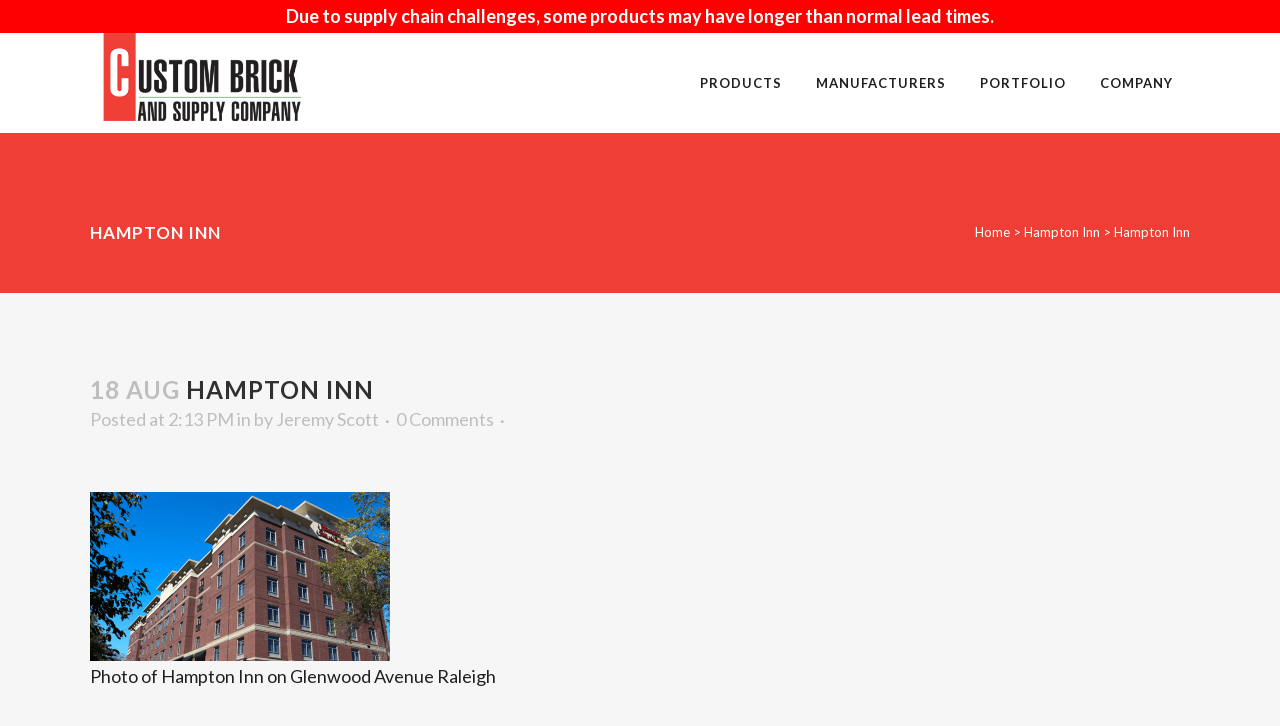

--- FILE ---
content_type: text/html; charset=UTF-8
request_url: https://custombrick.com/portfolio_page/hampton-inn/hampton-inn/
body_size: 14937
content:
<!DOCTYPE html>
<html lang="en-US">
<head>
		<meta name="google-site-verification" content="Hd-9BgC7daUtF7KeN5org3WtCSJpHOL8Qimt-PCI5Ac" />
		<meta charset="UTF-8" />
	
				<meta name="viewport" content="width=device-width,initial-scale=1,user-scalable=no">
		            <link rel="shortcut icon" type="image/x-icon" href="https://custombrick.com/wp-content/uploads/2015/07/Custom-Brick-Supply-Co.-favicon.png">
            <link rel="apple-touch-icon" href="https://custombrick.com/wp-content/uploads/2015/07/Custom-Brick-Supply-Co.-favicon.png"/>
        
	<link rel="profile" href="http://gmpg.org/xfn/11" />
	<link rel="pingback" href="https://custombrick.com/xmlrpc.php" />

	<meta name='robots' content='index, follow, max-image-preview:large, max-snippet:-1, max-video-preview:-1' />

	<!-- This site is optimized with the Yoast SEO plugin v22.2 - https://yoast.com/wordpress/plugins/seo/ -->
	<title>Hampton Inn | Custom Brick &amp; Supply Company</title>
	<meta name="description" content="Custom Brick and Supply Company is still family-owned and operated after over 55 years in the business. Our extensive knowledge and range of products combine to help you create what you want. Our friendly staff is here to serve you." />
	<link rel="canonical" href="https://custombrick.com/portfolio_page/hampton-inn/hampton-inn/" />
	<meta property="og:locale" content="en_US" />
	<meta property="og:type" content="article" />
	<meta property="og:title" content="Hampton Inn | Custom Brick &amp; Supply Company" />
	<meta property="og:description" content="Custom Brick and Supply Company is still family-owned and operated after over 55 years in the business. Our extensive knowledge and range of products combine to help you create what you want. Our friendly staff is here to serve you." />
	<meta property="og:url" content="https://custombrick.com/portfolio_page/hampton-inn/hampton-inn/" />
	<meta property="og:site_name" content="Custom Brick &amp; Supply Company" />
	<meta property="article:publisher" content="https://www.facebook.com/CustomBrickandSupply" />
	<meta property="article:modified_time" content="2015-08-18T18:13:56+00:00" />
	<meta property="og:image" content="https://custombrick.com/portfolio_page/hampton-inn/hampton-inn" />
	<meta property="og:image:width" content="1100" />
	<meta property="og:image:height" content="619" />
	<meta property="og:image:type" content="image/png" />
	<meta name="twitter:card" content="summary_large_image" />
	<meta name="twitter:site" content="@CustomBrickCo" />
	<script type="application/ld+json" class="yoast-schema-graph">{"@context":"https://schema.org","@graph":[{"@type":"WebPage","@id":"https://custombrick.com/portfolio_page/hampton-inn/hampton-inn/","url":"https://custombrick.com/portfolio_page/hampton-inn/hampton-inn/","name":"Hampton Inn | Custom Brick &amp; Supply Company","isPartOf":{"@id":"https://custombrick.com/#website"},"primaryImageOfPage":{"@id":"https://custombrick.com/portfolio_page/hampton-inn/hampton-inn/#primaryimage"},"image":{"@id":"https://custombrick.com/portfolio_page/hampton-inn/hampton-inn/#primaryimage"},"thumbnailUrl":"https://custombrick.com/wp-content/uploads/2015/08/Hampton-Inn.png","datePublished":"2015-08-18T18:13:31+00:00","dateModified":"2015-08-18T18:13:56+00:00","description":"Custom Brick and Supply Company is still family-owned and operated after over 55 years in the business. Our extensive knowledge and range of products combine to help you create what you want. Our friendly staff is here to serve you.","breadcrumb":{"@id":"https://custombrick.com/portfolio_page/hampton-inn/hampton-inn/#breadcrumb"},"inLanguage":"en-US","potentialAction":[{"@type":"ReadAction","target":["https://custombrick.com/portfolio_page/hampton-inn/hampton-inn/"]}]},{"@type":"ImageObject","inLanguage":"en-US","@id":"https://custombrick.com/portfolio_page/hampton-inn/hampton-inn/#primaryimage","url":"https://custombrick.com/wp-content/uploads/2015/08/Hampton-Inn.png","contentUrl":"https://custombrick.com/wp-content/uploads/2015/08/Hampton-Inn.png","width":1100,"height":619,"caption":"Hampton Inn"},{"@type":"BreadcrumbList","@id":"https://custombrick.com/portfolio_page/hampton-inn/hampton-inn/#breadcrumb","itemListElement":[{"@type":"ListItem","position":1,"name":"Home","item":"https://custombrick.com/"},{"@type":"ListItem","position":2,"name":"Hampton Inn"}]},{"@type":"WebSite","@id":"https://custombrick.com/#website","url":"https://custombrick.com/","name":"Custom Brick &amp; Supply Company","description":"The Triangle&#039;s Premier Brick Distributor.","publisher":{"@id":"https://custombrick.com/#organization"},"potentialAction":[{"@type":"SearchAction","target":{"@type":"EntryPoint","urlTemplate":"https://custombrick.com/?s={search_term_string}"},"query-input":"required name=search_term_string"}],"inLanguage":"en-US"},{"@type":"Organization","@id":"https://custombrick.com/#organization","name":"Custom Brick & Supply Company","url":"https://custombrick.com/","logo":{"@type":"ImageObject","inLanguage":"en-US","@id":"https://custombrick.com/#/schema/logo/image/","url":"https://custombrick.com/wp-content/uploads/2015/08/Custom-Brick-Google-Logo.png","contentUrl":"https://custombrick.com/wp-content/uploads/2015/08/Custom-Brick-Google-Logo.png","width":151,"height":151,"caption":"Custom Brick & Supply Company"},"image":{"@id":"https://custombrick.com/#/schema/logo/image/"},"sameAs":["https://www.facebook.com/CustomBrickandSupply","https://twitter.com/CustomBrickCo","https://www.pinterest.com/custombrick/"]}]}</script>
	<!-- / Yoast SEO plugin. -->


<link rel='dns-prefetch' href='//fonts.googleapis.com' />
<link rel="alternate" type="application/rss+xml" title="Custom Brick &amp; Supply Company &raquo; Feed" href="https://custombrick.com/feed/" />
<link rel="alternate" type="application/rss+xml" title="Custom Brick &amp; Supply Company &raquo; Comments Feed" href="https://custombrick.com/comments/feed/" />
<link rel="alternate" type="application/rss+xml" title="Custom Brick &amp; Supply Company &raquo; Hampton Inn Comments Feed" href="https://custombrick.com/portfolio_page/hampton-inn/hampton-inn/feed/" />
<script type="text/javascript">
/* <![CDATA[ */
window._wpemojiSettings = {"baseUrl":"https:\/\/s.w.org\/images\/core\/emoji\/14.0.0\/72x72\/","ext":".png","svgUrl":"https:\/\/s.w.org\/images\/core\/emoji\/14.0.0\/svg\/","svgExt":".svg","source":{"concatemoji":"https:\/\/custombrick.com\/wp-includes\/js\/wp-emoji-release.min.js?ver=6.4.7"}};
/*! This file is auto-generated */
!function(i,n){var o,s,e;function c(e){try{var t={supportTests:e,timestamp:(new Date).valueOf()};sessionStorage.setItem(o,JSON.stringify(t))}catch(e){}}function p(e,t,n){e.clearRect(0,0,e.canvas.width,e.canvas.height),e.fillText(t,0,0);var t=new Uint32Array(e.getImageData(0,0,e.canvas.width,e.canvas.height).data),r=(e.clearRect(0,0,e.canvas.width,e.canvas.height),e.fillText(n,0,0),new Uint32Array(e.getImageData(0,0,e.canvas.width,e.canvas.height).data));return t.every(function(e,t){return e===r[t]})}function u(e,t,n){switch(t){case"flag":return n(e,"\ud83c\udff3\ufe0f\u200d\u26a7\ufe0f","\ud83c\udff3\ufe0f\u200b\u26a7\ufe0f")?!1:!n(e,"\ud83c\uddfa\ud83c\uddf3","\ud83c\uddfa\u200b\ud83c\uddf3")&&!n(e,"\ud83c\udff4\udb40\udc67\udb40\udc62\udb40\udc65\udb40\udc6e\udb40\udc67\udb40\udc7f","\ud83c\udff4\u200b\udb40\udc67\u200b\udb40\udc62\u200b\udb40\udc65\u200b\udb40\udc6e\u200b\udb40\udc67\u200b\udb40\udc7f");case"emoji":return!n(e,"\ud83e\udef1\ud83c\udffb\u200d\ud83e\udef2\ud83c\udfff","\ud83e\udef1\ud83c\udffb\u200b\ud83e\udef2\ud83c\udfff")}return!1}function f(e,t,n){var r="undefined"!=typeof WorkerGlobalScope&&self instanceof WorkerGlobalScope?new OffscreenCanvas(300,150):i.createElement("canvas"),a=r.getContext("2d",{willReadFrequently:!0}),o=(a.textBaseline="top",a.font="600 32px Arial",{});return e.forEach(function(e){o[e]=t(a,e,n)}),o}function t(e){var t=i.createElement("script");t.src=e,t.defer=!0,i.head.appendChild(t)}"undefined"!=typeof Promise&&(o="wpEmojiSettingsSupports",s=["flag","emoji"],n.supports={everything:!0,everythingExceptFlag:!0},e=new Promise(function(e){i.addEventListener("DOMContentLoaded",e,{once:!0})}),new Promise(function(t){var n=function(){try{var e=JSON.parse(sessionStorage.getItem(o));if("object"==typeof e&&"number"==typeof e.timestamp&&(new Date).valueOf()<e.timestamp+604800&&"object"==typeof e.supportTests)return e.supportTests}catch(e){}return null}();if(!n){if("undefined"!=typeof Worker&&"undefined"!=typeof OffscreenCanvas&&"undefined"!=typeof URL&&URL.createObjectURL&&"undefined"!=typeof Blob)try{var e="postMessage("+f.toString()+"("+[JSON.stringify(s),u.toString(),p.toString()].join(",")+"));",r=new Blob([e],{type:"text/javascript"}),a=new Worker(URL.createObjectURL(r),{name:"wpTestEmojiSupports"});return void(a.onmessage=function(e){c(n=e.data),a.terminate(),t(n)})}catch(e){}c(n=f(s,u,p))}t(n)}).then(function(e){for(var t in e)n.supports[t]=e[t],n.supports.everything=n.supports.everything&&n.supports[t],"flag"!==t&&(n.supports.everythingExceptFlag=n.supports.everythingExceptFlag&&n.supports[t]);n.supports.everythingExceptFlag=n.supports.everythingExceptFlag&&!n.supports.flag,n.DOMReady=!1,n.readyCallback=function(){n.DOMReady=!0}}).then(function(){return e}).then(function(){var e;n.supports.everything||(n.readyCallback(),(e=n.source||{}).concatemoji?t(e.concatemoji):e.wpemoji&&e.twemoji&&(t(e.twemoji),t(e.wpemoji)))}))}((window,document),window._wpemojiSettings);
/* ]]> */
</script>
<link rel='stylesheet' id='layerslider-css' href='https://custombrick.com/wp-content/plugins/LayerSlider/assets/static/layerslider/css/layerslider.css?ver=7.9.11' type='text/css' media='all' />
<link rel='stylesheet' id='ls-google-fonts-css' href='https://fonts.googleapis.com/css?family=Lato:100,100i,200,200i,300,300i,400,400i,500,500i,600,600i,700,700i,800,800i,900,900i%7COpen+Sans:100,100i,200,200i,300,300i,400,400i,500,500i,600,600i,700,700i,800,800i,900,900i%7CIndie+Flower:100,100i,200,200i,300,300i,400,400i,500,500i,600,600i,700,700i,800,800i,900,900i%7COswald:100,100i,200,200i,300,300i,400,400i,500,500i,600,600i,700,700i,800,800i,900,900i' type='text/css' media='all' />
<style id='wp-emoji-styles-inline-css' type='text/css'>

	img.wp-smiley, img.emoji {
		display: inline !important;
		border: none !important;
		box-shadow: none !important;
		height: 1em !important;
		width: 1em !important;
		margin: 0 0.07em !important;
		vertical-align: -0.1em !important;
		background: none !important;
		padding: 0 !important;
	}
</style>
<link rel='stylesheet' id='wp-block-library-css' href='https://custombrick.com/wp-includes/css/dist/block-library/style.min.css?ver=6.4.7' type='text/css' media='all' />
<style id='classic-theme-styles-inline-css' type='text/css'>
/*! This file is auto-generated */
.wp-block-button__link{color:#fff;background-color:#32373c;border-radius:9999px;box-shadow:none;text-decoration:none;padding:calc(.667em + 2px) calc(1.333em + 2px);font-size:1.125em}.wp-block-file__button{background:#32373c;color:#fff;text-decoration:none}
</style>
<style id='global-styles-inline-css' type='text/css'>
body{--wp--preset--color--black: #000000;--wp--preset--color--cyan-bluish-gray: #abb8c3;--wp--preset--color--white: #ffffff;--wp--preset--color--pale-pink: #f78da7;--wp--preset--color--vivid-red: #cf2e2e;--wp--preset--color--luminous-vivid-orange: #ff6900;--wp--preset--color--luminous-vivid-amber: #fcb900;--wp--preset--color--light-green-cyan: #7bdcb5;--wp--preset--color--vivid-green-cyan: #00d084;--wp--preset--color--pale-cyan-blue: #8ed1fc;--wp--preset--color--vivid-cyan-blue: #0693e3;--wp--preset--color--vivid-purple: #9b51e0;--wp--preset--gradient--vivid-cyan-blue-to-vivid-purple: linear-gradient(135deg,rgba(6,147,227,1) 0%,rgb(155,81,224) 100%);--wp--preset--gradient--light-green-cyan-to-vivid-green-cyan: linear-gradient(135deg,rgb(122,220,180) 0%,rgb(0,208,130) 100%);--wp--preset--gradient--luminous-vivid-amber-to-luminous-vivid-orange: linear-gradient(135deg,rgba(252,185,0,1) 0%,rgba(255,105,0,1) 100%);--wp--preset--gradient--luminous-vivid-orange-to-vivid-red: linear-gradient(135deg,rgba(255,105,0,1) 0%,rgb(207,46,46) 100%);--wp--preset--gradient--very-light-gray-to-cyan-bluish-gray: linear-gradient(135deg,rgb(238,238,238) 0%,rgb(169,184,195) 100%);--wp--preset--gradient--cool-to-warm-spectrum: linear-gradient(135deg,rgb(74,234,220) 0%,rgb(151,120,209) 20%,rgb(207,42,186) 40%,rgb(238,44,130) 60%,rgb(251,105,98) 80%,rgb(254,248,76) 100%);--wp--preset--gradient--blush-light-purple: linear-gradient(135deg,rgb(255,206,236) 0%,rgb(152,150,240) 100%);--wp--preset--gradient--blush-bordeaux: linear-gradient(135deg,rgb(254,205,165) 0%,rgb(254,45,45) 50%,rgb(107,0,62) 100%);--wp--preset--gradient--luminous-dusk: linear-gradient(135deg,rgb(255,203,112) 0%,rgb(199,81,192) 50%,rgb(65,88,208) 100%);--wp--preset--gradient--pale-ocean: linear-gradient(135deg,rgb(255,245,203) 0%,rgb(182,227,212) 50%,rgb(51,167,181) 100%);--wp--preset--gradient--electric-grass: linear-gradient(135deg,rgb(202,248,128) 0%,rgb(113,206,126) 100%);--wp--preset--gradient--midnight: linear-gradient(135deg,rgb(2,3,129) 0%,rgb(40,116,252) 100%);--wp--preset--font-size--small: 13px;--wp--preset--font-size--medium: 20px;--wp--preset--font-size--large: 36px;--wp--preset--font-size--x-large: 42px;--wp--preset--spacing--20: 0.44rem;--wp--preset--spacing--30: 0.67rem;--wp--preset--spacing--40: 1rem;--wp--preset--spacing--50: 1.5rem;--wp--preset--spacing--60: 2.25rem;--wp--preset--spacing--70: 3.38rem;--wp--preset--spacing--80: 5.06rem;--wp--preset--shadow--natural: 6px 6px 9px rgba(0, 0, 0, 0.2);--wp--preset--shadow--deep: 12px 12px 50px rgba(0, 0, 0, 0.4);--wp--preset--shadow--sharp: 6px 6px 0px rgba(0, 0, 0, 0.2);--wp--preset--shadow--outlined: 6px 6px 0px -3px rgba(255, 255, 255, 1), 6px 6px rgba(0, 0, 0, 1);--wp--preset--shadow--crisp: 6px 6px 0px rgba(0, 0, 0, 1);}:where(.is-layout-flex){gap: 0.5em;}:where(.is-layout-grid){gap: 0.5em;}body .is-layout-flow > .alignleft{float: left;margin-inline-start: 0;margin-inline-end: 2em;}body .is-layout-flow > .alignright{float: right;margin-inline-start: 2em;margin-inline-end: 0;}body .is-layout-flow > .aligncenter{margin-left: auto !important;margin-right: auto !important;}body .is-layout-constrained > .alignleft{float: left;margin-inline-start: 0;margin-inline-end: 2em;}body .is-layout-constrained > .alignright{float: right;margin-inline-start: 2em;margin-inline-end: 0;}body .is-layout-constrained > .aligncenter{margin-left: auto !important;margin-right: auto !important;}body .is-layout-constrained > :where(:not(.alignleft):not(.alignright):not(.alignfull)){max-width: var(--wp--style--global--content-size);margin-left: auto !important;margin-right: auto !important;}body .is-layout-constrained > .alignwide{max-width: var(--wp--style--global--wide-size);}body .is-layout-flex{display: flex;}body .is-layout-flex{flex-wrap: wrap;align-items: center;}body .is-layout-flex > *{margin: 0;}body .is-layout-grid{display: grid;}body .is-layout-grid > *{margin: 0;}:where(.wp-block-columns.is-layout-flex){gap: 2em;}:where(.wp-block-columns.is-layout-grid){gap: 2em;}:where(.wp-block-post-template.is-layout-flex){gap: 1.25em;}:where(.wp-block-post-template.is-layout-grid){gap: 1.25em;}.has-black-color{color: var(--wp--preset--color--black) !important;}.has-cyan-bluish-gray-color{color: var(--wp--preset--color--cyan-bluish-gray) !important;}.has-white-color{color: var(--wp--preset--color--white) !important;}.has-pale-pink-color{color: var(--wp--preset--color--pale-pink) !important;}.has-vivid-red-color{color: var(--wp--preset--color--vivid-red) !important;}.has-luminous-vivid-orange-color{color: var(--wp--preset--color--luminous-vivid-orange) !important;}.has-luminous-vivid-amber-color{color: var(--wp--preset--color--luminous-vivid-amber) !important;}.has-light-green-cyan-color{color: var(--wp--preset--color--light-green-cyan) !important;}.has-vivid-green-cyan-color{color: var(--wp--preset--color--vivid-green-cyan) !important;}.has-pale-cyan-blue-color{color: var(--wp--preset--color--pale-cyan-blue) !important;}.has-vivid-cyan-blue-color{color: var(--wp--preset--color--vivid-cyan-blue) !important;}.has-vivid-purple-color{color: var(--wp--preset--color--vivid-purple) !important;}.has-black-background-color{background-color: var(--wp--preset--color--black) !important;}.has-cyan-bluish-gray-background-color{background-color: var(--wp--preset--color--cyan-bluish-gray) !important;}.has-white-background-color{background-color: var(--wp--preset--color--white) !important;}.has-pale-pink-background-color{background-color: var(--wp--preset--color--pale-pink) !important;}.has-vivid-red-background-color{background-color: var(--wp--preset--color--vivid-red) !important;}.has-luminous-vivid-orange-background-color{background-color: var(--wp--preset--color--luminous-vivid-orange) !important;}.has-luminous-vivid-amber-background-color{background-color: var(--wp--preset--color--luminous-vivid-amber) !important;}.has-light-green-cyan-background-color{background-color: var(--wp--preset--color--light-green-cyan) !important;}.has-vivid-green-cyan-background-color{background-color: var(--wp--preset--color--vivid-green-cyan) !important;}.has-pale-cyan-blue-background-color{background-color: var(--wp--preset--color--pale-cyan-blue) !important;}.has-vivid-cyan-blue-background-color{background-color: var(--wp--preset--color--vivid-cyan-blue) !important;}.has-vivid-purple-background-color{background-color: var(--wp--preset--color--vivid-purple) !important;}.has-black-border-color{border-color: var(--wp--preset--color--black) !important;}.has-cyan-bluish-gray-border-color{border-color: var(--wp--preset--color--cyan-bluish-gray) !important;}.has-white-border-color{border-color: var(--wp--preset--color--white) !important;}.has-pale-pink-border-color{border-color: var(--wp--preset--color--pale-pink) !important;}.has-vivid-red-border-color{border-color: var(--wp--preset--color--vivid-red) !important;}.has-luminous-vivid-orange-border-color{border-color: var(--wp--preset--color--luminous-vivid-orange) !important;}.has-luminous-vivid-amber-border-color{border-color: var(--wp--preset--color--luminous-vivid-amber) !important;}.has-light-green-cyan-border-color{border-color: var(--wp--preset--color--light-green-cyan) !important;}.has-vivid-green-cyan-border-color{border-color: var(--wp--preset--color--vivid-green-cyan) !important;}.has-pale-cyan-blue-border-color{border-color: var(--wp--preset--color--pale-cyan-blue) !important;}.has-vivid-cyan-blue-border-color{border-color: var(--wp--preset--color--vivid-cyan-blue) !important;}.has-vivid-purple-border-color{border-color: var(--wp--preset--color--vivid-purple) !important;}.has-vivid-cyan-blue-to-vivid-purple-gradient-background{background: var(--wp--preset--gradient--vivid-cyan-blue-to-vivid-purple) !important;}.has-light-green-cyan-to-vivid-green-cyan-gradient-background{background: var(--wp--preset--gradient--light-green-cyan-to-vivid-green-cyan) !important;}.has-luminous-vivid-amber-to-luminous-vivid-orange-gradient-background{background: var(--wp--preset--gradient--luminous-vivid-amber-to-luminous-vivid-orange) !important;}.has-luminous-vivid-orange-to-vivid-red-gradient-background{background: var(--wp--preset--gradient--luminous-vivid-orange-to-vivid-red) !important;}.has-very-light-gray-to-cyan-bluish-gray-gradient-background{background: var(--wp--preset--gradient--very-light-gray-to-cyan-bluish-gray) !important;}.has-cool-to-warm-spectrum-gradient-background{background: var(--wp--preset--gradient--cool-to-warm-spectrum) !important;}.has-blush-light-purple-gradient-background{background: var(--wp--preset--gradient--blush-light-purple) !important;}.has-blush-bordeaux-gradient-background{background: var(--wp--preset--gradient--blush-bordeaux) !important;}.has-luminous-dusk-gradient-background{background: var(--wp--preset--gradient--luminous-dusk) !important;}.has-pale-ocean-gradient-background{background: var(--wp--preset--gradient--pale-ocean) !important;}.has-electric-grass-gradient-background{background: var(--wp--preset--gradient--electric-grass) !important;}.has-midnight-gradient-background{background: var(--wp--preset--gradient--midnight) !important;}.has-small-font-size{font-size: var(--wp--preset--font-size--small) !important;}.has-medium-font-size{font-size: var(--wp--preset--font-size--medium) !important;}.has-large-font-size{font-size: var(--wp--preset--font-size--large) !important;}.has-x-large-font-size{font-size: var(--wp--preset--font-size--x-large) !important;}
.wp-block-navigation a:where(:not(.wp-element-button)){color: inherit;}
:where(.wp-block-post-template.is-layout-flex){gap: 1.25em;}:where(.wp-block-post-template.is-layout-grid){gap: 1.25em;}
:where(.wp-block-columns.is-layout-flex){gap: 2em;}:where(.wp-block-columns.is-layout-grid){gap: 2em;}
.wp-block-pullquote{font-size: 1.5em;line-height: 1.6;}
</style>
<link rel='stylesheet' id='contact-form-7-css' href='https://custombrick.com/wp-content/plugins/contact-form-7/includes/css/styles.css?ver=5.9.2' type='text/css' media='all' />
<link rel='stylesheet' id='qi-addons-for-elementor-grid-style-css' href='https://custombrick.com/wp-content/plugins/qi-addons-for-elementor/assets/css/grid.min.css?ver=6.4.7' type='text/css' media='all' />
<link rel='stylesheet' id='qi-addons-for-elementor-helper-parts-style-css' href='https://custombrick.com/wp-content/plugins/qi-addons-for-elementor/assets/css/helper-parts.min.css?ver=6.4.7' type='text/css' media='all' />
<link rel='stylesheet' id='qi-addons-for-elementor-style-css' href='https://custombrick.com/wp-content/plugins/qi-addons-for-elementor/assets/css/main.min.css?ver=6.4.7' type='text/css' media='all' />
<link rel='stylesheet' id='parent-style-css' href='https://custombrick.com/wp-content/themes/bridge/style.css?ver=6.4.7' type='text/css' media='all' />
<link rel='stylesheet' id='child-style-css' href='https://custombrick.com/wp-content/themes/bridge-child/style.css?ver=6.4.7' type='text/css' media='all' />
<link rel='stylesheet' id='fancybox_css-css' href='https://custombrick.com/wp-content/themes/bridge-child/js/fancybox/source/jquery.fancybox.css?ver=6.4.7' type='text/css' media='all' />
<link rel='stylesheet' id='child_css-css' href='https://custombrick.com/wp-content/themes/bridge-child/css/child-theme.css?ver=6.4.7' type='text/css' media='all' />
<link rel='stylesheet' id='mediaelement-css' href='https://custombrick.com/wp-includes/js/mediaelement/mediaelementplayer-legacy.min.css?ver=4.2.17' type='text/css' media='all' />
<link rel='stylesheet' id='wp-mediaelement-css' href='https://custombrick.com/wp-includes/js/mediaelement/wp-mediaelement.min.css?ver=6.4.7' type='text/css' media='all' />
<link rel='stylesheet' id='bridge-default-style-css' href='https://custombrick.com/wp-content/themes/bridge/style.css?ver=6.4.7' type='text/css' media='all' />
<link rel='stylesheet' id='bridge-qode-font_awesome-css' href='https://custombrick.com/wp-content/themes/bridge/css/font-awesome/css/font-awesome.min.css?ver=6.4.7' type='text/css' media='all' />
<link rel='stylesheet' id='bridge-qode-font_elegant-css' href='https://custombrick.com/wp-content/themes/bridge/css/elegant-icons/style.min.css?ver=6.4.7' type='text/css' media='all' />
<link rel='stylesheet' id='bridge-qode-linea_icons-css' href='https://custombrick.com/wp-content/themes/bridge/css/linea-icons/style.css?ver=6.4.7' type='text/css' media='all' />
<link rel='stylesheet' id='bridge-qode-dripicons-css' href='https://custombrick.com/wp-content/themes/bridge/css/dripicons/dripicons.css?ver=6.4.7' type='text/css' media='all' />
<link rel='stylesheet' id='bridge-qode-kiko-css' href='https://custombrick.com/wp-content/themes/bridge/css/kiko/kiko-all.css?ver=6.4.7' type='text/css' media='all' />
<link rel='stylesheet' id='bridge-qode-font_awesome_5-css' href='https://custombrick.com/wp-content/themes/bridge/css/font-awesome-5/css/font-awesome-5.min.css?ver=6.4.7' type='text/css' media='all' />
<link rel='stylesheet' id='bridge-stylesheet-css' href='https://custombrick.com/wp-content/themes/bridge/css/stylesheet.min.css?ver=6.4.7' type='text/css' media='all' />
<style id='bridge-stylesheet-inline-css' type='text/css'>
   .postid-451.disabled_footer_top .footer_top_holder, .postid-451.disabled_footer_bottom .footer_bottom_holder { display: none;}


</style>
<link rel='stylesheet' id='bridge-print-css' href='https://custombrick.com/wp-content/themes/bridge/css/print.css?ver=6.4.7' type='text/css' media='all' />
<link rel='stylesheet' id='bridge-style-dynamic-css' href='https://custombrick.com/wp-content/themes/bridge/css/style_dynamic_callback.php?ver=6.4.7' type='text/css' media='all' />
<link rel='stylesheet' id='bridge-responsive-css' href='https://custombrick.com/wp-content/themes/bridge/css/responsive.min.css?ver=6.4.7' type='text/css' media='all' />
<link rel='stylesheet' id='bridge-style-dynamic-responsive-css' href='https://custombrick.com/wp-content/themes/bridge/css/style_dynamic_responsive_callback.php?ver=6.4.7' type='text/css' media='all' />
<link rel='stylesheet' id='js_composer_front-css' href='https://custombrick.com/wp-content/plugins/js_composer/assets/css/js_composer.min.css?ver=7.5' type='text/css' media='all' />
<link rel='stylesheet' id='bridge-style-handle-google-fonts-css' href='https://fonts.googleapis.com/css?family=Raleway%3A100%2C200%2C300%2C400%2C500%2C600%2C700%2C800%2C900%2C100italic%2C300italic%2C400italic%2C700italic%7CLato%3A100%2C200%2C300%2C400%2C500%2C600%2C700%2C800%2C900%2C100italic%2C300italic%2C400italic%2C700italic&#038;subset=latin%2Clatin-ext&#038;ver=1.0.0' type='text/css' media='all' />
<link rel='stylesheet' id='bridge-core-dashboard-style-css' href='https://custombrick.com/wp-content/plugins/bridge-core/modules/core-dashboard/assets/css/core-dashboard.min.css?ver=6.4.7' type='text/css' media='all' />
<link rel='stylesheet' id='swiper-css' href='https://custombrick.com/wp-content/plugins/elementor/assets/lib/swiper/v8/css/swiper.min.css?ver=8.4.5' type='text/css' media='all' />
<script type="text/javascript" src="https://custombrick.com/wp-includes/js/jquery/jquery.min.js?ver=3.7.1" id="jquery-core-js"></script>
<script type="text/javascript" src="https://custombrick.com/wp-includes/js/jquery/jquery-migrate.min.js?ver=3.4.1" id="jquery-migrate-js"></script>
<script type="text/javascript" id="layerslider-utils-js-extra">
/* <![CDATA[ */
var LS_Meta = {"v":"7.9.11","fixGSAP":"1"};
/* ]]> */
</script>
<script type="text/javascript" src="https://custombrick.com/wp-content/plugins/LayerSlider/assets/static/layerslider/js/layerslider.utils.js?ver=7.9.11" id="layerslider-utils-js"></script>
<script type="text/javascript" src="https://custombrick.com/wp-content/plugins/LayerSlider/assets/static/layerslider/js/layerslider.kreaturamedia.jquery.js?ver=7.9.11" id="layerslider-js"></script>
<script type="text/javascript" src="https://custombrick.com/wp-content/plugins/LayerSlider/assets/static/layerslider/js/layerslider.transitions.js?ver=7.9.11" id="layerslider-transitions-js"></script>
<script></script><meta name="generator" content="Powered by LayerSlider 7.9.11 - Build Heros, Sliders, and Popups. Create Animations and Beautiful, Rich Web Content as Easy as Never Before on WordPress." />
<!-- LayerSlider updates and docs at: https://layerslider.com -->
<link rel="https://api.w.org/" href="https://custombrick.com/wp-json/" /><link rel="alternate" type="application/json" href="https://custombrick.com/wp-json/wp/v2/media/451" /><link rel="EditURI" type="application/rsd+xml" title="RSD" href="https://custombrick.com/xmlrpc.php?rsd" />
<meta name="generator" content="WordPress 6.4.7" />
<link rel='shortlink' href='https://custombrick.com/?p=451' />
<link rel="alternate" type="application/json+oembed" href="https://custombrick.com/wp-json/oembed/1.0/embed?url=https%3A%2F%2Fcustombrick.com%2Fportfolio_page%2Fhampton-inn%2Fhampton-inn%2F" />
<link rel="alternate" type="text/xml+oembed" href="https://custombrick.com/wp-json/oembed/1.0/embed?url=https%3A%2F%2Fcustombrick.com%2Fportfolio_page%2Fhampton-inn%2Fhampton-inn%2F&#038;format=xml" />
<meta name="generator" content="Elementor 3.20.1; features: e_optimized_assets_loading, e_optimized_css_loading, additional_custom_breakpoints, block_editor_assets_optimize, e_image_loading_optimization; settings: css_print_method-external, google_font-enabled, font_display-auto">
<meta name="generator" content="Powered by WPBakery Page Builder - drag and drop page builder for WordPress."/>
<meta name="generator" content="Powered by Slider Revolution 6.6.20 - responsive, Mobile-Friendly Slider Plugin for WordPress with comfortable drag and drop interface." />
<script>function setREVStartSize(e){
			//window.requestAnimationFrame(function() {
				window.RSIW = window.RSIW===undefined ? window.innerWidth : window.RSIW;
				window.RSIH = window.RSIH===undefined ? window.innerHeight : window.RSIH;
				try {
					var pw = document.getElementById(e.c).parentNode.offsetWidth,
						newh;
					pw = pw===0 || isNaN(pw) || (e.l=="fullwidth" || e.layout=="fullwidth") ? window.RSIW : pw;
					e.tabw = e.tabw===undefined ? 0 : parseInt(e.tabw);
					e.thumbw = e.thumbw===undefined ? 0 : parseInt(e.thumbw);
					e.tabh = e.tabh===undefined ? 0 : parseInt(e.tabh);
					e.thumbh = e.thumbh===undefined ? 0 : parseInt(e.thumbh);
					e.tabhide = e.tabhide===undefined ? 0 : parseInt(e.tabhide);
					e.thumbhide = e.thumbhide===undefined ? 0 : parseInt(e.thumbhide);
					e.mh = e.mh===undefined || e.mh=="" || e.mh==="auto" ? 0 : parseInt(e.mh,0);
					if(e.layout==="fullscreen" || e.l==="fullscreen")
						newh = Math.max(e.mh,window.RSIH);
					else{
						e.gw = Array.isArray(e.gw) ? e.gw : [e.gw];
						for (var i in e.rl) if (e.gw[i]===undefined || e.gw[i]===0) e.gw[i] = e.gw[i-1];
						e.gh = e.el===undefined || e.el==="" || (Array.isArray(e.el) && e.el.length==0)? e.gh : e.el;
						e.gh = Array.isArray(e.gh) ? e.gh : [e.gh];
						for (var i in e.rl) if (e.gh[i]===undefined || e.gh[i]===0) e.gh[i] = e.gh[i-1];
											
						var nl = new Array(e.rl.length),
							ix = 0,
							sl;
						e.tabw = e.tabhide>=pw ? 0 : e.tabw;
						e.thumbw = e.thumbhide>=pw ? 0 : e.thumbw;
						e.tabh = e.tabhide>=pw ? 0 : e.tabh;
						e.thumbh = e.thumbhide>=pw ? 0 : e.thumbh;
						for (var i in e.rl) nl[i] = e.rl[i]<window.RSIW ? 0 : e.rl[i];
						sl = nl[0];
						for (var i in nl) if (sl>nl[i] && nl[i]>0) { sl = nl[i]; ix=i;}
						var m = pw>(e.gw[ix]+e.tabw+e.thumbw) ? 1 : (pw-(e.tabw+e.thumbw)) / (e.gw[ix]);
						newh =  (e.gh[ix] * m) + (e.tabh + e.thumbh);
					}
					var el = document.getElementById(e.c);
					if (el!==null && el) el.style.height = newh+"px";
					el = document.getElementById(e.c+"_wrapper");
					if (el!==null && el) {
						el.style.height = newh+"px";
						el.style.display = "block";
					}
				} catch(e){
					console.log("Failure at Presize of Slider:" + e)
				}
			//});
		  };</script>
		<style type="text/css" id="wp-custom-css">
			.q_team {
    background-color: #fff !important;
}

.q_logo a {
	visibility: visible!important;
}

.element_from_bottom>div, .element_from_fade>div, .element_from_left>div, .element_from_right>div, .element_from_top>div {
	opacity: 1!important;
}
.header_top { 
	background: red!important;
}

.header_top .left {
	float: none!important;
}


.header_top .right {
	display: none!important;
}

.header_top .left .inner>div, .header_top .left .inner>div:last-child {
	text-align: center;
	font-weight: bold;
	color: white!important;
}

.header_top .left .inner>div, .header_top .left .inner>div:last-child p {
	color: white!important;
}

header.scrolled .header_top {
	background-color: red!important;
}

.header_top .left .inner>div, .header_top .left .inner>div:last-child {
	float: none!important;
}

/* .header_bottom .container:after {
	content: '';
	width: 100%;
	height: 100px;
	display: block;
	background-color: blue
} */

@media only screen and (min-width: 1000px){
.content_inner .title {
	padding-top: 50px!important;
}
}		</style>
		<noscript><style> .wpb_animate_when_almost_visible { opacity: 1; }</style></noscript>	
		<script>
	(function(i,s,o,g,r,a,m){i['GoogleAnalyticsObject']=r;i[r]=i[r]||function(){
	(i[r].q=i[r].q||[]).push(arguments)},i[r].l=1*new Date();a=s.createElement(o),
	m=s.getElementsByTagName(o)[0];a.async=1;a.src=g;m.parentNode.insertBefore(a,m)
	})(window,document,'script','//www.google-analytics.com/analytics.js','ga');

	ga('create', 'UA-67781707-1', 'auto');
	ga('send', 'pageview');
	</script>
	</head>

<body class="attachment attachment-template-default single single-attachment postid-451 attachmentid-451 attachment-png bridge-core-3.1.5 qodef-qi--no-touch qi-addons-for-elementor-1.6.9  qode-child-theme-ver- qode-theme-ver-30.3.1 qode-theme-bridge disabled_footer_bottom qode_header_in_grid wpb-js-composer js-comp-ver-7.5 vc_responsive elementor-default elementor-kit-1161" itemscope itemtype="http://schema.org/WebPage">


<div class="wrapper">
	<div class="wrapper_inner">

    
		<!-- Google Analytics start -->
				<!-- Google Analytics end -->

		
	<header class=" has_top scroll_header_top_area  fixed scrolled_not_transparent page_header">
	<div class="header_inner clearfix">
				<div class="header_top_bottom_holder">
				<div class="header_top clearfix" style='' >
				<div class="container">
			<div class="container_inner clearfix">
														<div class="left">
						<div class="inner">
							<div class="header-widget widget_block widget_text header-left-widget">
<p>Due to supply chain challenges, some products may have longer than normal lead times.</p>
</div>						</div>
					</div>
					<div class="right">
						<div class="inner">
													</div>
					</div>
													</div>
		</div>
		</div>

			<div class="header_bottom clearfix" style='' >
								<div class="container">
					<div class="container_inner clearfix">
																				<div class="header_inner_left">
																	<div class="mobile_menu_button">
		<span>
			<i class="qode_icon_font_awesome fa fa-bars " ></i>		</span>
	</div>
								<div class="logo_wrapper" >
	<div class="q_logo">
		<a itemprop="url" href="https://custombrick.com/" >
             <img itemprop="image" class="normal" src="https://custombrick.com/wp-content/uploads/2015/08/Custom-Brick-Supply-Co.-logo_cropped.png" alt="Logo"> 			 <img itemprop="image" class="light" src="https://custombrick.com/wp-content/themes/bridge/img/logo.png" alt="Logo"/> 			 <img itemprop="image" class="dark" src="https://custombrick.com/wp-content/themes/bridge/img/logo_black.png" alt="Logo"/> 			 <img itemprop="image" class="sticky" src="https://custombrick.com/wp-content/uploads/2015/08/Custom-Brick-Supply-Co.-logo_cropped.png" alt="Logo"/> 			 <img itemprop="image" class="mobile" src="https://custombrick.com/wp-content/uploads/2015/07/Custom-Brick-Supply-Co.-logo.png" alt="Logo"/> 					</a>
	</div>
	</div>															</div>
															<div class="header_inner_right">
									<div class="side_menu_button_wrapper right">
																														<div class="side_menu_button">
																																	
										</div>
									</div>
								</div>
							
							
							<nav class="main_menu drop_down right">
								<ul id="menu-main-menu" class=""><li id="nav-menu-item-14" class="menu-item menu-item-type-post_type menu-item-object-page menu-item-has-children  has_sub wide"><a href="https://custombrick.com/products/" class=" no_link" style="cursor: default;" onclick="JavaScript: return false;"><i class="menu_icon blank fa"></i><span>Products</span><span class="plus"></span></a>
<div class="second"><div class="inner"><ul>
	<li id="nav-menu-item-49" class="menu-item menu-item-type-post_type menu-item-object-page menu-item-has-children sub"><a href="https://custombrick.com/products/brick/" class=""><i class="menu_icon blank fa"></i><span>Brick</span><span class="plus"></span><i class="q_menu_arrow fa fa-angle-right"></i></a>
	<ul>
		<li id="nav-menu-item-136" class="menu-item menu-item-type-post_type menu-item-object-page "><a href="https://custombrick.com/products/brick/ad-mix/" class=""><i class="menu_icon blank fa"></i><span>Ad-Mix</span><span class="plus"></span></a></li>
		<li id="nav-menu-item-137" class="menu-item menu-item-type-post_type menu-item-object-page "><a href="https://custombrick.com/products/brick/sand-faced/" class=""><i class="menu_icon blank fa"></i><span>Sand-Faced</span><span class="plus"></span></a></li>
		<li id="nav-menu-item-135" class="menu-item menu-item-type-post_type menu-item-object-page "><a href="https://custombrick.com/products/brick/wood-mould/" class=""><i class="menu_icon blank fa"></i><span>Wood Mould</span><span class="plus"></span></a></li>
		<li id="nav-menu-item-376" class="menu-item menu-item-type-custom menu-item-object-custom "><a href="/products/brick/#thin-brick" class=""><i class="menu_icon blank fa"></i><span>Thin Brick</span><span class="plus"></span></a></li>
	</ul>
</li>
	<li id="nav-menu-item-48" class="menu-item menu-item-type-post_type menu-item-object-page menu-item-has-children sub"><a href="https://custombrick.com/products/stone/" class=""><i class="menu_icon blank fa"></i><span>Stone</span><span class="plus"></span><i class="q_menu_arrow fa fa-angle-right"></i></a>
	<ul>
		<li id="nav-menu-item-133" class="menu-item menu-item-type-post_type menu-item-object-page "><a href="https://custombrick.com/products/stone/manufactured/" class=""><i class="menu_icon blank fa"></i><span>Manufactured</span><span class="plus"></span></a></li>
		<li id="nav-menu-item-382" class="menu-item menu-item-type-custom menu-item-object-custom "><a href="/products/stone/#natural" class=""><i class="menu_icon blank fa"></i><span>Natural</span><span class="plus"></span></a></li>
		<li id="nav-menu-item-131" class="menu-item menu-item-type-post_type menu-item-object-page "><a href="https://custombrick.com/products/stone/arriscraft/" class=""><i class="menu_icon blank fa"></i><span>Arriscraft</span><span class="plus"></span></a></li>
	</ul>
</li>
	<li id="nav-menu-item-47" class="menu-item menu-item-type-post_type menu-item-object-page menu-item-has-children sub"><a href="https://custombrick.com/products/outdoor-living/" class=""><i class="menu_icon blank fa"></i><span>Outdoor Living</span><span class="plus"></span><i class="q_menu_arrow fa fa-angle-right"></i></a>
	<ul>
		<li id="nav-menu-item-129" class="menu-item menu-item-type-post_type menu-item-object-page "><a href="https://custombrick.com/products/outdoor-living/pavers/" class=""><i class="menu_icon blank fa"></i><span>Pavers</span><span class="plus"></span></a></li>
		<li id="nav-menu-item-384" class="menu-item menu-item-type-custom menu-item-object-custom "><a href="/products/outdoor-living/#fire-related" class=""><i class="menu_icon blank fa"></i><span>Fire Related</span><span class="plus"></span></a></li>
		<li id="nav-menu-item-385" class="menu-item menu-item-type-custom menu-item-object-custom "><a href="/products/outdoor-living/#kitchens" class=""><i class="menu_icon blank fa"></i><span>Kitchens</span><span class="plus"></span></a></li>
	</ul>
</li>
	<li id="nav-menu-item-46" class="menu-item menu-item-type-post_type menu-item-object-page menu-item-has-children sub"><a href="https://custombrick.com/products/accessories-and-other/" class=""><i class="menu_icon blank fa"></i><span>Accessories &#038; Other</span><span class="plus"></span><i class="q_menu_arrow fa fa-angle-right"></i></a>
	<ul>
		<li id="nav-menu-item-386" class="menu-item menu-item-type-custom menu-item-object-custom "><a href="/products/accessories-and-other/#masonry-support" class=""><i class="menu_icon blank fa"></i><span>Wall Accessories</span><span class="plus"></span></a></li>
		<li id="nav-menu-item-387" class="menu-item menu-item-type-custom menu-item-object-custom "><a href="/products/accessories-and-other/#sand" class=""><i class="menu_icon blank fa"></i><span>Sand</span><span class="plus"></span></a></li>
		<li id="nav-menu-item-388" class="menu-item menu-item-type-custom menu-item-object-custom "><a href="/products/accessories-and-other/#mortar" class=""><i class="menu_icon blank fa"></i><span>Mortar</span><span class="plus"></span></a></li>
		<li id="nav-menu-item-389" class="menu-item menu-item-type-custom menu-item-object-custom "><a href="/products/accessories-and-other/#block" class=""><i class="menu_icon blank fa"></i><span>Block</span><span class="plus"></span></a></li>
		<li id="nav-menu-item-390" class="menu-item menu-item-type-custom menu-item-object-custom "><a href="/products/accessories-and-other/#tools" class=""><i class="menu_icon blank fa"></i><span>Tools</span><span class="plus"></span></a></li>
		<li id="nav-menu-item-391" class="menu-item menu-item-type-custom menu-item-object-custom "><a href="/products/accessories-and-other/#cleaning-products" class=""><i class="menu_icon blank fa"></i><span>Cleaning Products</span><span class="plus"></span></a></li>
	</ul>
</li>
</ul></div></div>
</li>
<li id="nav-menu-item-13" class="menu-item menu-item-type-post_type menu-item-object-page  narrow"><a href="https://custombrick.com/manufacturers/" class=""><i class="menu_icon blank fa"></i><span>Manufacturers</span><span class="plus"></span></a></li>
<li id="nav-menu-item-12" class="menu-item menu-item-type-post_type menu-item-object-page  narrow"><a href="https://custombrick.com/portfolio/" class=""><i class="menu_icon blank fa"></i><span>Portfolio</span><span class="plus"></span></a></li>
<li id="nav-menu-item-11" class="menu-item menu-item-type-post_type menu-item-object-page menu-item-has-children  has_sub narrow"><a href="https://custombrick.com/company/" class=" no_link" style="cursor: default;" onclick="JavaScript: return false;"><i class="menu_icon blank fa"></i><span>Company</span><span class="plus"></span></a>
<div class="second"><div class="inner"><ul>
	<li id="nav-menu-item-37" class="menu-item menu-item-type-post_type menu-item-object-page "><a href="https://custombrick.com/company/why-custom-brick/" class=""><i class="menu_icon blank fa"></i><span>Why Custom Brick?</span><span class="plus"></span></a></li>
	<li id="nav-menu-item-36" class="menu-item menu-item-type-post_type menu-item-object-page "><a href="https://custombrick.com/company/our-history/" class=""><i class="menu_icon blank fa"></i><span>Our History</span><span class="plus"></span></a></li>
	<li id="nav-menu-item-35" class="menu-item menu-item-type-post_type menu-item-object-page "><a href="https://custombrick.com/company/our-team/" class=""><i class="menu_icon blank fa"></i><span>Our Team</span><span class="plus"></span></a></li>
	<li id="nav-menu-item-33" class="menu-item menu-item-type-post_type menu-item-object-page "><a href="https://custombrick.com/company/contact-us/" class=""><i class="menu_icon blank fa"></i><span>Contact Us</span><span class="plus"></span></a></li>
</ul></div></div>
</li>
</ul>							</nav>
														<nav class="mobile_menu">
	<ul id="menu-main-menu-1" class=""><li id="mobile-menu-item-14" class="menu-item menu-item-type-post_type menu-item-object-page menu-item-has-children  has_sub"><h3><span>Products</span></h3><span class="mobile_arrow"><i class="fa fa-angle-right"></i><i class="fa fa-angle-down"></i></span>
<ul class="sub_menu">
	<li id="mobile-menu-item-49" class="menu-item menu-item-type-post_type menu-item-object-page menu-item-has-children  has_sub"><a href="https://custombrick.com/products/brick/" class=""><span>Brick</span></a><span class="mobile_arrow"><i class="fa fa-angle-right"></i><i class="fa fa-angle-down"></i></span>
	<ul class="sub_menu">
		<li id="mobile-menu-item-136" class="menu-item menu-item-type-post_type menu-item-object-page "><a href="https://custombrick.com/products/brick/ad-mix/" class=""><span>Ad-Mix</span></a><span class="mobile_arrow"><i class="fa fa-angle-right"></i><i class="fa fa-angle-down"></i></span></li>
		<li id="mobile-menu-item-137" class="menu-item menu-item-type-post_type menu-item-object-page "><a href="https://custombrick.com/products/brick/sand-faced/" class=""><span>Sand-Faced</span></a><span class="mobile_arrow"><i class="fa fa-angle-right"></i><i class="fa fa-angle-down"></i></span></li>
		<li id="mobile-menu-item-135" class="menu-item menu-item-type-post_type menu-item-object-page "><a href="https://custombrick.com/products/brick/wood-mould/" class=""><span>Wood Mould</span></a><span class="mobile_arrow"><i class="fa fa-angle-right"></i><i class="fa fa-angle-down"></i></span></li>
		<li id="mobile-menu-item-376" class="menu-item menu-item-type-custom menu-item-object-custom "><a href="/products/brick/#thin-brick" class=""><span>Thin Brick</span></a><span class="mobile_arrow"><i class="fa fa-angle-right"></i><i class="fa fa-angle-down"></i></span></li>
	</ul>
</li>
	<li id="mobile-menu-item-48" class="menu-item menu-item-type-post_type menu-item-object-page menu-item-has-children  has_sub"><a href="https://custombrick.com/products/stone/" class=""><span>Stone</span></a><span class="mobile_arrow"><i class="fa fa-angle-right"></i><i class="fa fa-angle-down"></i></span>
	<ul class="sub_menu">
		<li id="mobile-menu-item-133" class="menu-item menu-item-type-post_type menu-item-object-page "><a href="https://custombrick.com/products/stone/manufactured/" class=""><span>Manufactured</span></a><span class="mobile_arrow"><i class="fa fa-angle-right"></i><i class="fa fa-angle-down"></i></span></li>
		<li id="mobile-menu-item-382" class="menu-item menu-item-type-custom menu-item-object-custom "><a href="/products/stone/#natural" class=""><span>Natural</span></a><span class="mobile_arrow"><i class="fa fa-angle-right"></i><i class="fa fa-angle-down"></i></span></li>
		<li id="mobile-menu-item-131" class="menu-item menu-item-type-post_type menu-item-object-page "><a href="https://custombrick.com/products/stone/arriscraft/" class=""><span>Arriscraft</span></a><span class="mobile_arrow"><i class="fa fa-angle-right"></i><i class="fa fa-angle-down"></i></span></li>
	</ul>
</li>
	<li id="mobile-menu-item-47" class="menu-item menu-item-type-post_type menu-item-object-page menu-item-has-children  has_sub"><a href="https://custombrick.com/products/outdoor-living/" class=""><span>Outdoor Living</span></a><span class="mobile_arrow"><i class="fa fa-angle-right"></i><i class="fa fa-angle-down"></i></span>
	<ul class="sub_menu">
		<li id="mobile-menu-item-129" class="menu-item menu-item-type-post_type menu-item-object-page "><a href="https://custombrick.com/products/outdoor-living/pavers/" class=""><span>Pavers</span></a><span class="mobile_arrow"><i class="fa fa-angle-right"></i><i class="fa fa-angle-down"></i></span></li>
		<li id="mobile-menu-item-384" class="menu-item menu-item-type-custom menu-item-object-custom "><a href="/products/outdoor-living/#fire-related" class=""><span>Fire Related</span></a><span class="mobile_arrow"><i class="fa fa-angle-right"></i><i class="fa fa-angle-down"></i></span></li>
		<li id="mobile-menu-item-385" class="menu-item menu-item-type-custom menu-item-object-custom "><a href="/products/outdoor-living/#kitchens" class=""><span>Kitchens</span></a><span class="mobile_arrow"><i class="fa fa-angle-right"></i><i class="fa fa-angle-down"></i></span></li>
	</ul>
</li>
	<li id="mobile-menu-item-46" class="menu-item menu-item-type-post_type menu-item-object-page menu-item-has-children  has_sub"><a href="https://custombrick.com/products/accessories-and-other/" class=""><span>Accessories &#038; Other</span></a><span class="mobile_arrow"><i class="fa fa-angle-right"></i><i class="fa fa-angle-down"></i></span>
	<ul class="sub_menu">
		<li id="mobile-menu-item-386" class="menu-item menu-item-type-custom menu-item-object-custom "><a href="/products/accessories-and-other/#masonry-support" class=""><span>Wall Accessories</span></a><span class="mobile_arrow"><i class="fa fa-angle-right"></i><i class="fa fa-angle-down"></i></span></li>
		<li id="mobile-menu-item-387" class="menu-item menu-item-type-custom menu-item-object-custom "><a href="/products/accessories-and-other/#sand" class=""><span>Sand</span></a><span class="mobile_arrow"><i class="fa fa-angle-right"></i><i class="fa fa-angle-down"></i></span></li>
		<li id="mobile-menu-item-388" class="menu-item menu-item-type-custom menu-item-object-custom "><a href="/products/accessories-and-other/#mortar" class=""><span>Mortar</span></a><span class="mobile_arrow"><i class="fa fa-angle-right"></i><i class="fa fa-angle-down"></i></span></li>
		<li id="mobile-menu-item-389" class="menu-item menu-item-type-custom menu-item-object-custom "><a href="/products/accessories-and-other/#block" class=""><span>Block</span></a><span class="mobile_arrow"><i class="fa fa-angle-right"></i><i class="fa fa-angle-down"></i></span></li>
		<li id="mobile-menu-item-390" class="menu-item menu-item-type-custom menu-item-object-custom "><a href="/products/accessories-and-other/#tools" class=""><span>Tools</span></a><span class="mobile_arrow"><i class="fa fa-angle-right"></i><i class="fa fa-angle-down"></i></span></li>
		<li id="mobile-menu-item-391" class="menu-item menu-item-type-custom menu-item-object-custom "><a href="/products/accessories-and-other/#cleaning-products" class=""><span>Cleaning Products</span></a><span class="mobile_arrow"><i class="fa fa-angle-right"></i><i class="fa fa-angle-down"></i></span></li>
	</ul>
</li>
</ul>
</li>
<li id="mobile-menu-item-13" class="menu-item menu-item-type-post_type menu-item-object-page "><a href="https://custombrick.com/manufacturers/" class=""><span>Manufacturers</span></a><span class="mobile_arrow"><i class="fa fa-angle-right"></i><i class="fa fa-angle-down"></i></span></li>
<li id="mobile-menu-item-12" class="menu-item menu-item-type-post_type menu-item-object-page "><a href="https://custombrick.com/portfolio/" class=""><span>Portfolio</span></a><span class="mobile_arrow"><i class="fa fa-angle-right"></i><i class="fa fa-angle-down"></i></span></li>
<li id="mobile-menu-item-11" class="menu-item menu-item-type-post_type menu-item-object-page menu-item-has-children  has_sub"><h3><span>Company</span></h3><span class="mobile_arrow"><i class="fa fa-angle-right"></i><i class="fa fa-angle-down"></i></span>
<ul class="sub_menu">
	<li id="mobile-menu-item-37" class="menu-item menu-item-type-post_type menu-item-object-page "><a href="https://custombrick.com/company/why-custom-brick/" class=""><span>Why Custom Brick?</span></a><span class="mobile_arrow"><i class="fa fa-angle-right"></i><i class="fa fa-angle-down"></i></span></li>
	<li id="mobile-menu-item-36" class="menu-item menu-item-type-post_type menu-item-object-page "><a href="https://custombrick.com/company/our-history/" class=""><span>Our History</span></a><span class="mobile_arrow"><i class="fa fa-angle-right"></i><i class="fa fa-angle-down"></i></span></li>
	<li id="mobile-menu-item-35" class="menu-item menu-item-type-post_type menu-item-object-page "><a href="https://custombrick.com/company/our-team/" class=""><span>Our Team</span></a><span class="mobile_arrow"><i class="fa fa-angle-right"></i><i class="fa fa-angle-down"></i></span></li>
	<li id="mobile-menu-item-33" class="menu-item menu-item-type-post_type menu-item-object-page "><a href="https://custombrick.com/company/contact-us/" class=""><span>Contact Us</span></a><span class="mobile_arrow"><i class="fa fa-angle-right"></i><i class="fa fa-angle-down"></i></span></li>
</ul>
</li>
</ul></nav>																				</div>
					</div>
									</div>
			</div>
		</div>
</header>	
	
    
    
    <div class="content ">
        <div class="content_inner  ">
    
		<div class="title_outer title_without_animation"    data-height="233">
		<div class="title title_size_small  position_left " style="height:233px;">
			<div class="image not_responsive"></div>
										<div class="title_holder"  style="padding-top:133px;height:100px;">
					<div class="container">
						<div class="container_inner clearfix">
								<div class="title_subtitle_holder" >
                                                                																													<h1 ><span>Hampton Inn</span></h1>
																					<span class="separator small left"  ></span>
																				
																															<div class="breadcrumb" > <div class="breadcrumbs"><div itemprop="breadcrumb" class="breadcrumbs_inner"><a href="https://custombrick.com/">Home</a><span class="delimiter">&nbsp;>&nbsp;</span><a href="https://custombrick.com/portfolio_page/hampton-inn/">Hampton Inn</a><span class="delimiter">&nbsp;>&nbsp;</span><span class="current">Hampton Inn</span></div></div></div>
																											                                                            </div>
						</div>
					</div>
				</div>
								</div>
			</div>
										<div class="container">
														<div class="container_inner default_template_holder" >
																
							<div class="two_columns_66_33 background_color_sidebar grid2 clearfix">
							<div class="column1">
											
									<div class="column_inner">
										<div class="blog_single blog_holder">
													<article id="post-451" class="post-451 attachment type-attachment status-inherit hentry">
			<div class="post_content_holder">
								<div class="post_text">
					<div class="post_text_inner">
						<h2><span class="date">18 Aug</span> Hampton Inn</h2>
						<div class="post_info">
							<span class="time">Posted at 2:13 PM</span>
							in 							<span class="post_author">
								by								<a class="post_author_link" href="https://custombrick.com/author/jeremy/">Jeremy Scott</a>
							</span>
															<span class="dots"><i class="fa fa-square"></i></span><a class="post_comments" href="https://custombrick.com/portfolio_page/hampton-inn/hampton-inn/#respond" target="_self">0 Comments</a>
																							<span class="dots"><i class="fa fa-square"></i></span><div class="blog_like">
																	</div>
																				</div>
						<p class="attachment"><a href='https://custombrick.com/wp-content/uploads/2015/08/Hampton-Inn.png'><img fetchpriority="high" decoding="async" width="300" height="169" src="https://custombrick.com/wp-content/uploads/2015/08/Hampton-Inn-300x169.png" class="attachment-medium size-medium" alt="Hampton Inn" srcset="https://custombrick.com/wp-content/uploads/2015/08/Hampton-Inn-300x169.png 300w, https://custombrick.com/wp-content/uploads/2015/08/Hampton-Inn-1024x576.png 1024w, https://custombrick.com/wp-content/uploads/2015/08/Hampton-Inn-700x394.png 700w, https://custombrick.com/wp-content/uploads/2015/08/Hampton-Inn-539x303.png 539w, https://custombrick.com/wp-content/uploads/2015/08/Hampton-Inn.png 1100w" sizes="(max-width: 300px) 100vw, 300px" /></a></p>
<p>Photo of Hampton Inn on Glenwood Avenue Raleigh</p>
					</div>
				</div>
			</div>
		
					
	</article>										</div>
										
										<br/><br/> 
									</div>
								</div>	
								<div class="column2"> 
										<div class="column_inner">
		<aside class="sidebar">
							
					</aside>
	</div>
								</div>
							</div>
											</div>
                                 </div>
	


		
	</div>
</div>



	<footer class="uncover">
		<div class="footer_inner clearfix">
				<div class="footer_top_holder">
            			<div class="footer_top">
								<div class="container">
					<div class="container_inner">
																	<div class="three_columns clearfix">
								<div class="column1 footer_col1">
									<div class="column_inner">
										<div id="text-3" class="widget widget_text"><h5>CONTACT US</h5>			<div class="textwidget"><a href="mailto:Mailbox@custombrick.com">Mailbox@custombrick.com</a>
<br/>
1833 Capital Blvd
<br/>
Raleigh, NC 27604
<br/>
Tel: 919.832.2804
<br/>
Fax: 919.832.0110
</div>
		</div>									</div>
								</div>
								<div class="column2 footer_col2">
									<div class="column_inner">
										<div id="text-2" class="widget widget_text"><h5>SOCIAL CONNECT</h5>			<div class="textwidget"><span class='q_social_icon_holder normal_social' data-color=#ffffff data-hover-color=#f2f2f2><a itemprop='url' href='https://www.facebook.com/custombrickco/' target='_blank' rel="noopener"><i class="qode_icon_font_awesome fa fa-facebook fa-lg simple_social" style="color: #ffffff;font-size: 30px;" ></i></a></span>
<span class='q_social_icon_holder normal_social' data-color=#ffffff data-hover-color=#f2f2f2><a itemprop='url' href='https://www.instagram.com/custombrickco/' target='_blank' rel="noopener"><i class="qode_icon_font_awesome fa fa-instagram fa-lg simple_social" style="color: #ffffff;font-size: 30px;" ></i></a></span>
<span class='q_social_icon_holder normal_social' data-color=#ffffff data-hover-color=#f2f2f2><a itemprop='url' href='https://www.pinterest.com/custombrick' target='_blank' rel="noopener"><i class="qode_icon_font_awesome fa fa-pinterest fa-lg simple_social" style="color: #ffffff;font-size: 30px;" ></i></a></span>
<span class='q_social_icon_holder normal_social' data-color=#ffffff data-hover-color=#f2f2f2><a itemprop='url' href='https://twitter.com/CustomBrickCo' target='_blank' rel="noopener"><i class="qode_icon_font_awesome fa fa-twitter fa-lg simple_social" style="color: #ffffff;font-size: 30px;" ></i></a></span>
</div>
		</div>									</div>
								</div>
								<div class="column3 footer_col3">
									<div class="column_inner">
										<div id="text-4" class="widget widget_text">			<div class="textwidget"><img src="https://custombrick.com/wp-content/uploads/2015/08/custombrick-footer-logo.png" width="50%" height="50%">
<br/>
<br/>
&copy; 2016 Custom Brick & Supply Co.
<br/>
Site designed and developed by
<br/>
 <a href="http://fivepointssolutions.com">Five Points Solutions</a> / <a href="http://mrcreativeshop.com">MRC</a>
</div>
		</div>									</div>
								</div>
							</div>
															</div>
				</div>
							</div>
					</div>
							<div class="footer_bottom_holder">
                									<div class="footer_bottom">
							</div>
								</div>
				</div>
	</footer>
		
</div>
</div>

		<script>
			window.RS_MODULES = window.RS_MODULES || {};
			window.RS_MODULES.modules = window.RS_MODULES.modules || {};
			window.RS_MODULES.waiting = window.RS_MODULES.waiting || [];
			window.RS_MODULES.defered = true;
			window.RS_MODULES.moduleWaiting = window.RS_MODULES.moduleWaiting || {};
			window.RS_MODULES.type = 'compiled';
		</script>
		<link rel='stylesheet' id='rs-plugin-settings-css' href='https://custombrick.com/wp-content/plugins/revslider/public/assets/css/rs6.css?ver=6.6.20' type='text/css' media='all' />
<style id='rs-plugin-settings-inline-css' type='text/css'>
#rs-demo-id {}
</style>
<script type="text/javascript" src="https://custombrick.com/wp-content/plugins/contact-form-7/includes/swv/js/index.js?ver=5.9.2" id="swv-js"></script>
<script type="text/javascript" id="contact-form-7-js-extra">
/* <![CDATA[ */
var wpcf7 = {"api":{"root":"https:\/\/custombrick.com\/wp-json\/","namespace":"contact-form-7\/v1"}};
/* ]]> */
</script>
<script type="text/javascript" src="https://custombrick.com/wp-content/plugins/contact-form-7/includes/js/index.js?ver=5.9.2" id="contact-form-7-js"></script>
<script type="text/javascript" src="https://custombrick.com/wp-content/plugins/revslider/public/assets/js/rbtools.min.js?ver=6.6.20" defer async id="tp-tools-js"></script>
<script type="text/javascript" src="https://custombrick.com/wp-content/plugins/revslider/public/assets/js/rs6.min.js?ver=6.6.20" defer async id="revmin-js"></script>
<script type="text/javascript" src="https://custombrick.com/wp-includes/js/jquery/ui/core.min.js?ver=1.13.2" id="jquery-ui-core-js"></script>
<script type="text/javascript" id="qi-addons-for-elementor-script-js-extra">
/* <![CDATA[ */
var qodefQiAddonsGlobal = {"vars":{"adminBarHeight":0,"iconArrowLeft":"<svg  xmlns=\"http:\/\/www.w3.org\/2000\/svg\" xmlns:xlink=\"http:\/\/www.w3.org\/1999\/xlink\" x=\"0px\" y=\"0px\" viewBox=\"0 0 34.2 32.3\" xml:space=\"preserve\" style=\"stroke-width: 2;\"><line x1=\"0.5\" y1=\"16\" x2=\"33.5\" y2=\"16\"\/><line x1=\"0.3\" y1=\"16.5\" x2=\"16.2\" y2=\"0.7\"\/><line x1=\"0\" y1=\"15.4\" x2=\"16.2\" y2=\"31.6\"\/><\/svg>","iconArrowRight":"<svg  xmlns=\"http:\/\/www.w3.org\/2000\/svg\" xmlns:xlink=\"http:\/\/www.w3.org\/1999\/xlink\" x=\"0px\" y=\"0px\" viewBox=\"0 0 34.2 32.3\" xml:space=\"preserve\" style=\"stroke-width: 2;\"><line x1=\"0\" y1=\"16\" x2=\"33\" y2=\"16\"\/><line x1=\"17.3\" y1=\"0.7\" x2=\"33.2\" y2=\"16.5\"\/><line x1=\"17.3\" y1=\"31.6\" x2=\"33.5\" y2=\"15.4\"\/><\/svg>","iconClose":"<svg  xmlns=\"http:\/\/www.w3.org\/2000\/svg\" xmlns:xlink=\"http:\/\/www.w3.org\/1999\/xlink\" x=\"0px\" y=\"0px\" viewBox=\"0 0 9.1 9.1\" xml:space=\"preserve\"><g><path d=\"M8.5,0L9,0.6L5.1,4.5L9,8.5L8.5,9L4.5,5.1L0.6,9L0,8.5L4,4.5L0,0.6L0.6,0L4.5,4L8.5,0z\"\/><\/g><\/svg>"}};
/* ]]> */
</script>
<script type="text/javascript" src="https://custombrick.com/wp-content/plugins/qi-addons-for-elementor/assets/js/main.min.js?ver=6.4.7" id="qi-addons-for-elementor-script-js"></script>
<script type="text/javascript" src="https://custombrick.com/wp-content/themes/bridge-child/js/fancybox/source/jquery.fancybox.pack.js?ver=2" id="fancybox-js"></script>
<script type="text/javascript" src="https://custombrick.com/wp-content/themes/bridge-child/js/isotope.pkgd.min.js?ver=1" id="isotope_masonry-js"></script>
<script type="text/javascript" src="https://custombrick.com/wp-content/themes/bridge-child/js/child-theme.js?ver=1" id="child_js-js"></script>
<script type="text/javascript" src="https://custombrick.com/wp-includes/js/jquery/ui/accordion.min.js?ver=1.13.2" id="jquery-ui-accordion-js"></script>
<script type="text/javascript" src="https://custombrick.com/wp-includes/js/jquery/ui/menu.min.js?ver=1.13.2" id="jquery-ui-menu-js"></script>
<script type="text/javascript" src="https://custombrick.com/wp-includes/js/dist/vendor/wp-polyfill-inert.min.js?ver=3.1.2" id="wp-polyfill-inert-js"></script>
<script type="text/javascript" src="https://custombrick.com/wp-includes/js/dist/vendor/regenerator-runtime.min.js?ver=0.14.0" id="regenerator-runtime-js"></script>
<script type="text/javascript" src="https://custombrick.com/wp-includes/js/dist/vendor/wp-polyfill.min.js?ver=3.15.0" id="wp-polyfill-js"></script>
<script type="text/javascript" src="https://custombrick.com/wp-includes/js/dist/dom-ready.min.js?ver=392bdd43726760d1f3ca" id="wp-dom-ready-js"></script>
<script type="text/javascript" src="https://custombrick.com/wp-includes/js/dist/hooks.min.js?ver=c6aec9a8d4e5a5d543a1" id="wp-hooks-js"></script>
<script type="text/javascript" src="https://custombrick.com/wp-includes/js/dist/i18n.min.js?ver=7701b0c3857f914212ef" id="wp-i18n-js"></script>
<script type="text/javascript" id="wp-i18n-js-after">
/* <![CDATA[ */
wp.i18n.setLocaleData( { 'text direction\u0004ltr': [ 'ltr' ] } );
/* ]]> */
</script>
<script type="text/javascript" src="https://custombrick.com/wp-includes/js/dist/a11y.min.js?ver=7032343a947cfccf5608" id="wp-a11y-js"></script>
<script type="text/javascript" id="jquery-ui-autocomplete-js-extra">
/* <![CDATA[ */
var uiAutocompleteL10n = {"noResults":"No results found.","oneResult":"1 result found. Use up and down arrow keys to navigate.","manyResults":"%d results found. Use up and down arrow keys to navigate.","itemSelected":"Item selected."};
/* ]]> */
</script>
<script type="text/javascript" src="https://custombrick.com/wp-includes/js/jquery/ui/autocomplete.min.js?ver=1.13.2" id="jquery-ui-autocomplete-js"></script>
<script type="text/javascript" src="https://custombrick.com/wp-includes/js/jquery/ui/controlgroup.min.js?ver=1.13.2" id="jquery-ui-controlgroup-js"></script>
<script type="text/javascript" src="https://custombrick.com/wp-includes/js/jquery/ui/checkboxradio.min.js?ver=1.13.2" id="jquery-ui-checkboxradio-js"></script>
<script type="text/javascript" src="https://custombrick.com/wp-includes/js/jquery/ui/button.min.js?ver=1.13.2" id="jquery-ui-button-js"></script>
<script type="text/javascript" src="https://custombrick.com/wp-includes/js/jquery/ui/datepicker.min.js?ver=1.13.2" id="jquery-ui-datepicker-js"></script>
<script type="text/javascript" id="jquery-ui-datepicker-js-after">
/* <![CDATA[ */
jQuery(function(jQuery){jQuery.datepicker.setDefaults({"closeText":"Close","currentText":"Today","monthNames":["January","February","March","April","May","June","July","August","September","October","November","December"],"monthNamesShort":["Jan","Feb","Mar","Apr","May","Jun","Jul","Aug","Sep","Oct","Nov","Dec"],"nextText":"Next","prevText":"Previous","dayNames":["Sunday","Monday","Tuesday","Wednesday","Thursday","Friday","Saturday"],"dayNamesShort":["Sun","Mon","Tue","Wed","Thu","Fri","Sat"],"dayNamesMin":["S","M","T","W","T","F","S"],"dateFormat":"MM d, yy","firstDay":1,"isRTL":false});});
/* ]]> */
</script>
<script type="text/javascript" src="https://custombrick.com/wp-includes/js/jquery/ui/mouse.min.js?ver=1.13.2" id="jquery-ui-mouse-js"></script>
<script type="text/javascript" src="https://custombrick.com/wp-includes/js/jquery/ui/resizable.min.js?ver=1.13.2" id="jquery-ui-resizable-js"></script>
<script type="text/javascript" src="https://custombrick.com/wp-includes/js/jquery/ui/draggable.min.js?ver=1.13.2" id="jquery-ui-draggable-js"></script>
<script type="text/javascript" src="https://custombrick.com/wp-includes/js/jquery/ui/dialog.min.js?ver=1.13.2" id="jquery-ui-dialog-js"></script>
<script type="text/javascript" src="https://custombrick.com/wp-includes/js/jquery/ui/droppable.min.js?ver=1.13.2" id="jquery-ui-droppable-js"></script>
<script type="text/javascript" src="https://custombrick.com/wp-includes/js/jquery/ui/progressbar.min.js?ver=1.13.2" id="jquery-ui-progressbar-js"></script>
<script type="text/javascript" src="https://custombrick.com/wp-includes/js/jquery/ui/selectable.min.js?ver=1.13.2" id="jquery-ui-selectable-js"></script>
<script type="text/javascript" src="https://custombrick.com/wp-includes/js/jquery/ui/sortable.min.js?ver=1.13.2" id="jquery-ui-sortable-js"></script>
<script type="text/javascript" src="https://custombrick.com/wp-includes/js/jquery/ui/slider.min.js?ver=1.13.2" id="jquery-ui-slider-js"></script>
<script type="text/javascript" src="https://custombrick.com/wp-includes/js/jquery/ui/spinner.min.js?ver=1.13.2" id="jquery-ui-spinner-js"></script>
<script type="text/javascript" src="https://custombrick.com/wp-includes/js/jquery/ui/tooltip.min.js?ver=1.13.2" id="jquery-ui-tooltip-js"></script>
<script type="text/javascript" src="https://custombrick.com/wp-includes/js/jquery/ui/tabs.min.js?ver=1.13.2" id="jquery-ui-tabs-js"></script>
<script type="text/javascript" src="https://custombrick.com/wp-includes/js/jquery/ui/effect.min.js?ver=1.13.2" id="jquery-effects-core-js"></script>
<script type="text/javascript" src="https://custombrick.com/wp-includes/js/jquery/ui/effect-blind.min.js?ver=1.13.2" id="jquery-effects-blind-js"></script>
<script type="text/javascript" src="https://custombrick.com/wp-includes/js/jquery/ui/effect-bounce.min.js?ver=1.13.2" id="jquery-effects-bounce-js"></script>
<script type="text/javascript" src="https://custombrick.com/wp-includes/js/jquery/ui/effect-clip.min.js?ver=1.13.2" id="jquery-effects-clip-js"></script>
<script type="text/javascript" src="https://custombrick.com/wp-includes/js/jquery/ui/effect-drop.min.js?ver=1.13.2" id="jquery-effects-drop-js"></script>
<script type="text/javascript" src="https://custombrick.com/wp-includes/js/jquery/ui/effect-explode.min.js?ver=1.13.2" id="jquery-effects-explode-js"></script>
<script type="text/javascript" src="https://custombrick.com/wp-includes/js/jquery/ui/effect-fade.min.js?ver=1.13.2" id="jquery-effects-fade-js"></script>
<script type="text/javascript" src="https://custombrick.com/wp-includes/js/jquery/ui/effect-fold.min.js?ver=1.13.2" id="jquery-effects-fold-js"></script>
<script type="text/javascript" src="https://custombrick.com/wp-includes/js/jquery/ui/effect-highlight.min.js?ver=1.13.2" id="jquery-effects-highlight-js"></script>
<script type="text/javascript" src="https://custombrick.com/wp-includes/js/jquery/ui/effect-pulsate.min.js?ver=1.13.2" id="jquery-effects-pulsate-js"></script>
<script type="text/javascript" src="https://custombrick.com/wp-includes/js/jquery/ui/effect-size.min.js?ver=1.13.2" id="jquery-effects-size-js"></script>
<script type="text/javascript" src="https://custombrick.com/wp-includes/js/jquery/ui/effect-scale.min.js?ver=1.13.2" id="jquery-effects-scale-js"></script>
<script type="text/javascript" src="https://custombrick.com/wp-includes/js/jquery/ui/effect-shake.min.js?ver=1.13.2" id="jquery-effects-shake-js"></script>
<script type="text/javascript" src="https://custombrick.com/wp-includes/js/jquery/ui/effect-slide.min.js?ver=1.13.2" id="jquery-effects-slide-js"></script>
<script type="text/javascript" src="https://custombrick.com/wp-includes/js/jquery/ui/effect-transfer.min.js?ver=1.13.2" id="jquery-effects-transfer-js"></script>
<script type="text/javascript" src="https://custombrick.com/wp-content/themes/bridge/js/plugins/doubletaptogo.js?ver=6.4.7" id="doubleTapToGo-js"></script>
<script type="text/javascript" src="https://custombrick.com/wp-content/themes/bridge/js/plugins/modernizr.min.js?ver=6.4.7" id="modernizr-js"></script>
<script type="text/javascript" src="https://custombrick.com/wp-content/themes/bridge/js/plugins/jquery.appear.js?ver=6.4.7" id="appear-js"></script>
<script type="text/javascript" src="https://custombrick.com/wp-includes/js/hoverIntent.min.js?ver=1.10.2" id="hoverIntent-js"></script>
<script type="text/javascript" src="https://custombrick.com/wp-content/themes/bridge/js/plugins/jquery.prettyPhoto.js?ver=6.4.7" id="prettyphoto-js"></script>
<script type="text/javascript" id="mediaelement-core-js-before">
/* <![CDATA[ */
var mejsL10n = {"language":"en","strings":{"mejs.download-file":"Download File","mejs.install-flash":"You are using a browser that does not have Flash player enabled or installed. Please turn on your Flash player plugin or download the latest version from https:\/\/get.adobe.com\/flashplayer\/","mejs.fullscreen":"Fullscreen","mejs.play":"Play","mejs.pause":"Pause","mejs.time-slider":"Time Slider","mejs.time-help-text":"Use Left\/Right Arrow keys to advance one second, Up\/Down arrows to advance ten seconds.","mejs.live-broadcast":"Live Broadcast","mejs.volume-help-text":"Use Up\/Down Arrow keys to increase or decrease volume.","mejs.unmute":"Unmute","mejs.mute":"Mute","mejs.volume-slider":"Volume Slider","mejs.video-player":"Video Player","mejs.audio-player":"Audio Player","mejs.captions-subtitles":"Captions\/Subtitles","mejs.captions-chapters":"Chapters","mejs.none":"None","mejs.afrikaans":"Afrikaans","mejs.albanian":"Albanian","mejs.arabic":"Arabic","mejs.belarusian":"Belarusian","mejs.bulgarian":"Bulgarian","mejs.catalan":"Catalan","mejs.chinese":"Chinese","mejs.chinese-simplified":"Chinese (Simplified)","mejs.chinese-traditional":"Chinese (Traditional)","mejs.croatian":"Croatian","mejs.czech":"Czech","mejs.danish":"Danish","mejs.dutch":"Dutch","mejs.english":"English","mejs.estonian":"Estonian","mejs.filipino":"Filipino","mejs.finnish":"Finnish","mejs.french":"French","mejs.galician":"Galician","mejs.german":"German","mejs.greek":"Greek","mejs.haitian-creole":"Haitian Creole","mejs.hebrew":"Hebrew","mejs.hindi":"Hindi","mejs.hungarian":"Hungarian","mejs.icelandic":"Icelandic","mejs.indonesian":"Indonesian","mejs.irish":"Irish","mejs.italian":"Italian","mejs.japanese":"Japanese","mejs.korean":"Korean","mejs.latvian":"Latvian","mejs.lithuanian":"Lithuanian","mejs.macedonian":"Macedonian","mejs.malay":"Malay","mejs.maltese":"Maltese","mejs.norwegian":"Norwegian","mejs.persian":"Persian","mejs.polish":"Polish","mejs.portuguese":"Portuguese","mejs.romanian":"Romanian","mejs.russian":"Russian","mejs.serbian":"Serbian","mejs.slovak":"Slovak","mejs.slovenian":"Slovenian","mejs.spanish":"Spanish","mejs.swahili":"Swahili","mejs.swedish":"Swedish","mejs.tagalog":"Tagalog","mejs.thai":"Thai","mejs.turkish":"Turkish","mejs.ukrainian":"Ukrainian","mejs.vietnamese":"Vietnamese","mejs.welsh":"Welsh","mejs.yiddish":"Yiddish"}};
/* ]]> */
</script>
<script type="text/javascript" src="https://custombrick.com/wp-includes/js/mediaelement/mediaelement-and-player.min.js?ver=4.2.17" id="mediaelement-core-js"></script>
<script type="text/javascript" src="https://custombrick.com/wp-includes/js/mediaelement/mediaelement-migrate.min.js?ver=6.4.7" id="mediaelement-migrate-js"></script>
<script type="text/javascript" id="mediaelement-js-extra">
/* <![CDATA[ */
var _wpmejsSettings = {"pluginPath":"\/wp-includes\/js\/mediaelement\/","classPrefix":"mejs-","stretching":"responsive","audioShortcodeLibrary":"mediaelement","videoShortcodeLibrary":"mediaelement"};
/* ]]> */
</script>
<script type="text/javascript" src="https://custombrick.com/wp-includes/js/mediaelement/wp-mediaelement.min.js?ver=6.4.7" id="wp-mediaelement-js"></script>
<script type="text/javascript" src="https://custombrick.com/wp-content/themes/bridge/js/plugins/jquery.waitforimages.js?ver=6.4.7" id="waitforimages-js"></script>
<script type="text/javascript" src="https://custombrick.com/wp-includes/js/jquery/jquery.form.min.js?ver=4.3.0" id="jquery-form-js"></script>
<script type="text/javascript" src="https://custombrick.com/wp-content/themes/bridge/js/plugins/waypoints.min.js?ver=6.4.7" id="waypoints-js"></script>
<script type="text/javascript" src="https://custombrick.com/wp-content/themes/bridge/js/plugins/jquery.easing.1.3.js?ver=6.4.7" id="easing-js"></script>
<script type="text/javascript" src="https://custombrick.com/wp-content/themes/bridge/js/plugins/jquery.mousewheel.min.js?ver=6.4.7" id="mousewheel-js"></script>
<script type="text/javascript" src="https://custombrick.com/wp-content/themes/bridge/js/plugins/jquery.isotope.min.js?ver=6.4.7" id="isotope-js"></script>
<script type="text/javascript" src="https://custombrick.com/wp-content/themes/bridge/js/plugins/skrollr.js?ver=6.4.7" id="skrollr-js"></script>
<script type="text/javascript" src="https://custombrick.com/wp-content/themes/bridge/js/default_dynamic_callback.php?ver=6.4.7" id="bridge-default-dynamic-js"></script>
<script type="text/javascript" id="bridge-default-js-extra">
/* <![CDATA[ */
var QodeAdminAjax = {"ajaxurl":"https:\/\/custombrick.com\/wp-admin\/admin-ajax.php"};
var qodeGlobalVars = {"vars":{"qodeAddingToCartLabel":"Adding to Cart...","page_scroll_amount_for_sticky":"","commentSentLabel":"Comment has been sent!"}};
/* ]]> */
</script>
<script type="text/javascript" src="https://custombrick.com/wp-content/themes/bridge/js/default.min.js?ver=6.4.7" id="bridge-default-js"></script>
<script type="text/javascript" id="bridge-default-js-after">
/* <![CDATA[ */
 $j(".smooth, .slide_anchor_button").click(function(event){
         event.preventDefault();
         //calculate destination place
         var dest=0;
var headerheight= $j(".header_top_bottom_holder").height();
         if($j(this.hash).offset().top > $j(document).height()-$j(window).height()){
              dest=$j(document).height()-$j(window).height()-headerheight;
         }else{
              dest=$j(this.hash).offset().top-headerheight;
         }
         //go to destination
         $j('html,body').animate({scrollTop:dest}, 1000,'swing');
     });



// The function actually applying the offset
function offsetAnchor() {
    if(location.hash.length !== 0) {
        window.scrollTo(window.scrollX, window.scrollY - 100);
    }
}

// This will capture hash changes while on the page
$j(window).on("hashchange", function () {
    offsetAnchor();
});

// This is here so that when you enter the page with a hash,
// it can provide the offset in that case too. Having a timeout
// seems necessary to allow the browser to jump to the anchor first.
window.setTimeout( function() {
    offsetAnchor();
}, 1.5);

$j("projects_holder").children(".mix_all").addClass("show");
/* ]]> */
</script>
<script type="text/javascript" src="https://custombrick.com/wp-includes/js/comment-reply.min.js?ver=6.4.7" id="comment-reply-js" async="async" data-wp-strategy="async"></script>
<script type="text/javascript" src="https://custombrick.com/wp-content/plugins/js_composer/assets/js/dist/js_composer_front.min.js?ver=7.5" id="wpb_composer_front_js-js"></script>
<script></script></body>
</html>	

--- FILE ---
content_type: text/css
request_url: https://custombrick.com/wp-content/themes/bridge-child/css/child-theme.css?ver=6.4.7
body_size: 2419
content:
.white-overlay:before {
	position: absolute;
	content:" ";
	top:0;
	left:0;
	width:100%;
	height:100%;
    display: block !important;
	z-index:0;
	background-color: rgba(255,255,255,0.85);
}

.bgnd-gradient {
	padding: 10vh 0px 10vh 0px;
	background: #ffffff; /* Old browsers */
	background: -moz-linear-gradient(top,  #ffffff 63%, #ffffff 63%, #bececb 98%, #bececb 100%); /* FF3.6+ */
	background: -webkit-gradient(linear, left top, left bottom, color-stop(63%,#ffffff), color-stop(63%,#ffffff), color-stop(98%,#bececb), color-stop(100%,#bececb)); /* Chrome,Safari4+ */
	background: -webkit-linear-gradient(top,  #ffffff 63%,#ffffff 63%,#bececb 98%,#bececb 100%); /* Chrome10+,Safari5.1+ */
	background: -o-linear-gradient(top,  #ffffff 63%,#ffffff 63%,#bececb 98%,#bececb 100%); /* Opera 11.10+ */
	background: -ms-linear-gradient(top,  #ffffff 63%,#ffffff 63%,#bececb 98%,#bececb 100%); /* IE10+ */
	background: linear-gradient(to bottom,  #ffffff 63%,#ffffff 63%,#bececb 98%,#bececb 100%); /* W3C */
	filter: progid:DXImageTransform.Microsoft.gradient( startColorstr='#ffffff', endColorstr='#bececb',GradientType=0 ); /* IE6-9 */
}

.down-arrow {
	color: #ef3f37;
}

.bullet_column {
	width: 49%;
	display: inline-block;
	padding-bottom: 6%;
}

.separator_withtxt span {
	font-size: 16px;
}

.vc_custom_1438892015849 {
	border-radius: 2px;
}

.position_center.title .breadcrumb {
	text-align: left;
}

.job_title {
	padding: 0 20px 0 20px;
}

#wpcf7-f58-p32-o1 input, #wpcf7-f58-p32-o1 textarea {
	border: 1px solid #4d4d4d;
	font-family: 'Lato';
}



/*BLOG PAGE*/
.two_columns_66_33.background_color_sidebar.grid2.clearfix {
    margin-top: 60px;
}

aside .widget.posts_holder li:hover {
    color: #ee3e36;
}

span.separator.small.left {
    display: none;
}

.blog_holder article .post_info a:hover {
    color: #ee3e36;
}
	
.portfolio_detail .info {
    padding-bottom: 20px !important;
}

.portfolio_detail h6 {
    font-size: 16px;
	color: #9d9d9d;
}

.portfolio_detail p {
    font-size: 16px;
    line-height: 1.2;
}

.job_title:hover {
    text-decoration: underline;
}

.search .content .container .container_inner,
.single-portfolio_page .content_inner .container .portfolio_single {
	padding-top: 60px;
}

.search .title .title_holder,
.single-portfolio_page .title .title_holder {
    height: auto !important;
}

.search .title .title_holder .container,
.single-portfolio_page .title .title_holder .container {
    padding: 10px 0;
}

.search .title .separator,
.single-portfolio_page .title .separator {
	display: none;
}

.projects_holder article .portfolio_description {
    padding: 20px 15px !important;
}

.qbutton.white {
    color: #fff;
    border-radius: 0;
    border: 0;
}

.qbutton.white:hover {
    background-color: #fff !important;
    color: #F93F3D !important;
}

.portfolio_like.qbutton.white:hover {
    background-color: #ee3e36 !important;
}

.q_accordion_holder.accordion .ui-accordion-header {
	min-height: 0 !important;
	padding: 8px 14px !important;
}

.q_accordion_holder.accordion.boxed .ui-accordion-header {
	background-color: #818181 !important;
	color: #fff;
	text-align: left !important;
	font-size: 13px;
    letter-spacing: .5px;
}

.q_accordion_holder.accordion.boxed .ui-accordion-header-active,
.q_accordion_holder.accordion.boxed .ui-accordion-header:hover {
	background-color: #F93F3D !important;
	color: #fff;
}

.ui-accordion-header::before {
    content: '\f067' !important;
    font-family: fontawesome;
    display: inline-block !important;
    margin-right: 10px;
}

.ui-accordion-header.ui-accordion-header-active::before {
    content: '\f068' !important;
}

#noResultsContainer {
	display: none;	
}

.drop_down .wide .second .inner>ul>li>a{
    font-weight: 800 !important;
}

.drop_down .wide .second .inner>ul>li>a::after {
    content: '\f054';
    font-family: FontAwesome;
    position: relative;
    margin-left: 10px;
    color: #F93F3D;
    line-height: 0;
    opacity: 0;
    -webkit-transition: opacity .2s ease-in-out;
    -moz-transition: opacity .2s ease-in-out;
    -o-transition: opacity .2s ease-in-out;
    -ms-transition: opacity .2s ease-in-out;
}

.drop_down .wide .second .inner>ul>li>a:hover::after {
    opacity: 1;
}

.phototextwrap {
    padding-bottom: 30px;
}

.phototextwrap.vc_row {
	margin: 0;
}
/*

.phototextwrap .photo {
	height: 33vh;
	background-size: cover;
}
*/

.phototextwrap .photo > .vc_column-inner {
    height: 33vh;
    position: relative;
    background-size: cover;
}

.phototextwrap .text > .vc_column-inner {
	padding: 40px;
}

.phototextwrap .text p {
    font-size: 16px;
    line-height: 1.5;
    margin-top: 10px;
    margin-bottom: 10px;
}

.phototextwrap .text {
	background-color: #4d4d4d;
    color: #fff;
    padding: 0;
}

.phototextwrap .text * {
	color: #ffffff;
}

.phototextwrap .qbutton:first-of-type ~ .qbutton {
	margin-left: 10px;
	margin-right: 10px;
}

.phototextwrap .qbutton {
    color: #fff;
    border-radius: 0;
    -o-border-radius: 0;
    -moz-border-radius: 0;
    -webkit-border-radius: 0;
    -ms-border-radius: 0;
    border: 1px solid #f93f3d;
    height: auto;
    line-height: normal;
    padding: 12px 23px;
    font-size: 14px;
    margin-top: 20px;
    margin-bottom: 10px;
}

.phototextwrap .qbutton:hover {
    background-color: #fff;
    border-color: #fff;
    color: #f93f3d;
}

nav.mobile_menu ul li a:hover, 
nav.mobile_menu ul li.active>a {
    color: #ee3e36 !important;
}

.breadcrumb a:hover {
    color: #fff !important;
    text-decoration: underline;
}

.title {
	background-color: #ee3e36;
	color: #fff;
	height: 100% !important;
    padding: 10px 0;
}

.title .title_subtitle_holder h1 {
	color: #fff;
}

.masonry {
	position: relative;
	width: 100%;
}

.masonry-wrapper {
	padding: 50px 5%;
}

.filters h2 {
	font-size: 14px;
}

.filters > h2:first-of-type {
	color: #9d9d9d;
	margin-bottom: 20px;
}

.button-group {
    width: 49%;
    margin-bottom: 30px;
    display: inline-block;
    vertical-align: top;
}

.button-group label {
    font-size: 14px;
    padding-left: 6px;
    cursor: pointer;
}


.brick {
	position: relative;
	display: block;
    width: 20vw;
    height: 20vw;
	margin: 1%;
	overflow: hidden;
	transform:translate3d(0,0,0);
  -webkit-transform:translate3d(0,0,0);
  -moz-transform:translate3d(0,0,0);
}

.brick:hover {
    background-color: red;
}

.brick:hover::after {
	font-family: 'FontAwesome';
	content: '\f00e';
	font-size: 45px;
	color: #fff;
    position: absolute;
    left: 50%;
    top: 50%;
    margin-left: -20px;
    line-height: 0;
}

.brick:hover img {
    filter: alpha(50);
    opacity: .5;
}

.brick img {
	height: 100%;
	width: auto;
	max-width: none;
}

.fancybox-brick {
	display: none;
}

.fancybox-inner {
	min-width: 80vw;
}

.fancybox-close {
    background-image: none;
	background-color: #ee3e36;
    background-color: rgba(238, 62, 54, .8);
    top: 0;
    right: 0;
    width: 40px;
    height: 40px;
    text-align: center;
}

.fancybox-close::after {
	font-family: 'FontAwesome';
	content: '\f00d';
	font-size: 25px;
	line-height: 40px;
	color: #fff;
	-webkit-transition: color .2s ease-in-out;
    -moz-transition: color .2s ease-in-out;
    -o-transition: color .2s ease-in-out;
    -ms-transition: color .2s ease-in-out;
}

.fancybox-close:hover::after {
	color: #303030;
}

.overlay_banner {
	width: 100%;
	height: 350px;
	max-height: 350px;
	overflow: hidden;
	position: relative;
}

.overlay_banner img {
	width: 100%;
	height: auto;
	position: absolute;
    top: 50%;
    -webkit-transform: translateY(-50%);
    -ms-transform: translateY(-50%);
    transform: translateY(-50%);
}

.overlay_content {
	position: relative;
	width: 100%;
}

.overlay_text {
	padding: 5%;
}

.overlay_text p {
	font-size: 20px;
	line-height: 1.2;
}

.overlay_text h1 {
	font-size: 36px;
}

.overlay_text h3 {
	text-transform: normal;
}

.overlay_text h5 {
	margin-top: 20px;
    font-size: 12px;
	color: #9d9d9d;
}

.overlay_manu_link {
	font-size: 12px;
	display: block;
	margin-top: 20px;
	color: #9d9d9d;
    -webkit-transition: color .2s ease-in-out;
    -moz-transition: color .2s ease-in-out;
    -o-transition: color .2s ease-in-out;
    -ms-transition: color .2s ease-in-out;
}

.overlay_manu_link:hover {
	color: #ee3e36;
}

.overlay_thumb {
	background-size: cover;
	background-repeat: no-repeat;
	background-position: center center;
	width: 100%;
	height: 300px;
	height: 30vh;
}

@media (max-width: 1000px) {
	.single-post .title_subtitle_holder .breadcrumbs {
	    display: none;
	}

	.single-post .title_subtitle_holder .title.title_size_small h1, .title h1 {
	    text-align: center;
	}
}


@media (max-width: 548px) {
	.position_center.title .breadcrumb {
		text-align: center;
	}
}

@media only screen and (min-width: 1001px){
	.brick-template {
		margin-top: 100px;	
	}
}

@media only screen and (max-width: 768px){
	.position_center.title .title_subtitle_holder .breadcrumb  {
		text-align: center;
		padding-top: 10px;
		position: relative;
	}
	
	
}

@media only screen and (min-width: 768px){
	.phototextwrap .text > .vc_column-inner {
		padding: 5vw;
	}

	.logo_wrapper {
		height: 100px !important;
	}
	
	.q_logo a {
		height: 100px !important;
	}
	
	.scrolled .logo_wrapper {
		height: 57px !important;
	}
	
	.scrolled .q_logo a {
		height: 57px !important;
	}
	
	.historyrow .photo {
		width: 25vw;
	}
	
	.historyrow .text {
		width: 75vw;
	}
	
	.position_center.title .title_subtitle_holder .breadcrumb {
		position: absolute;
		right: 0;
		padding-top: 0;
	}
	
	.phototextwrap {
		display: table;
	}
	
	.phototextwrap .photo, 
	.phototextwrap .text {
		display: table-cell;
		vertical-align: top;
		float: none;
		height: 100%;
		width: 50vw;
	}
	
	.phototextwrap .photo > .vc_column-inner {
	    height: 100%;
	    position: absolute;
	}
	
	.button-group {
    	width: 100%;
    }
    
	.filters {
		width: 25%;
		float: left;
	}
	
	.fancybox-inner {
		min-width: 728px;
		max-width: 1055px; // amount as declared as maxWidth in js for Fancybox + 15px
	}
	
	.overlay_banner {
	    max-height: 450px;
		height: 450px;
	}

	.masonry {
		width: 75%;
		float: left;
	}

	.brick {
		width: 11vw;
		height: 11vw;
	}
	
	.overlay_content {
		display: table;
	}
	
	.overlay_text,
	.overlay_thumb {
		display: table-cell;
		vertical-align: top;
		width: 50%;
	}
	
	.overlay_manu_link {
		margin-top: 100px;
	}
}